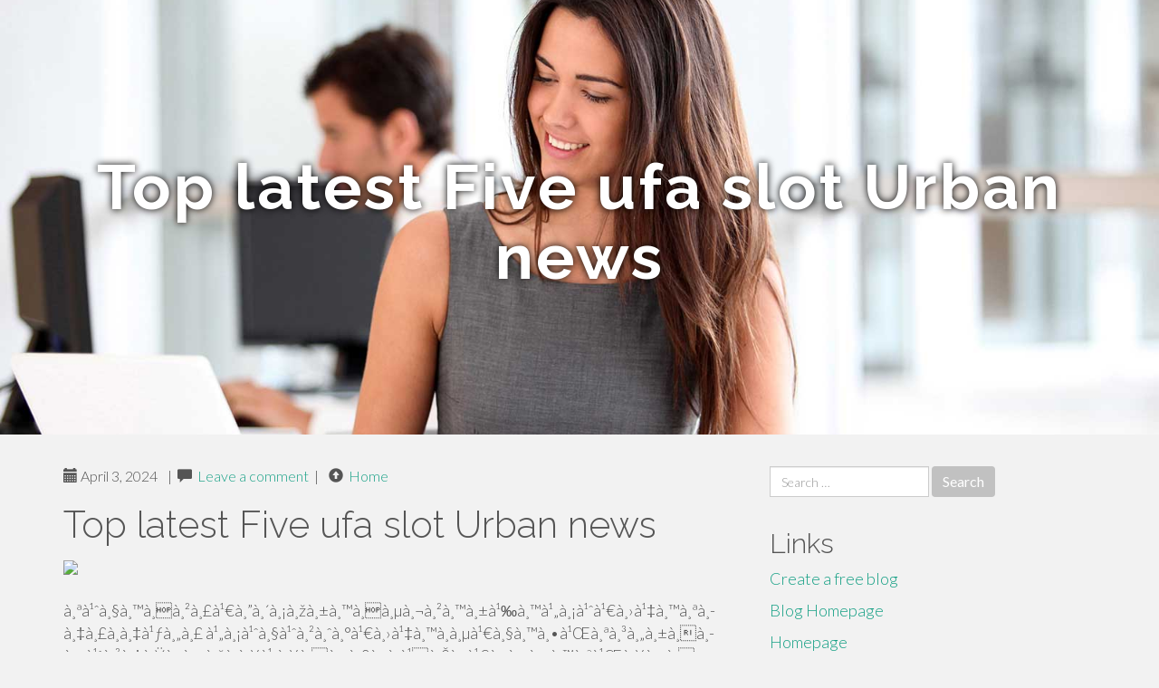

--- FILE ---
content_type: text/html; charset=UTF-8
request_url: https://https-ufa77m-com44322.blogdigy.com/top-latest-five-ufa-slot-urban-news-40071860
body_size: 5712
content:
<!DOCTYPE html>
<html lang="en-US">
<head>
<meta charset="UTF-8">
<meta name="viewport" content="width=device-width, initial-scale=1">
<title>Top latest Five ufa slot Urban news</title>
<link href="https://static.blogdigy.com/favicon.ico" rel="shortcut icon" />

<style type="text/css">
img.wp-smiley,
img.emoji {
	display: inline !important;
	border: none !important;
	box-shadow: none !important;
	height: 1em !important;
	width: 1em !important;
	margin: 0 .07em !important;
	vertical-align: -0.1em !important;
	background: none !important;
	padding: 0 !important;
}
</style>
<link rel="stylesheet" href="https://cdnjs.cloudflare.com/ajax/libs/twitter-bootstrap/3.3.2/css/bootstrap.min.css">
<link rel='stylesheet' id='theme-base-css'  href='https://static.blogdigy.com/blog1/img/theme-base.css' type='text/css' media='all' />
<link rel='stylesheet' id='theme-flat-css'  href='https://static.blogdigy.com/blog1/img/theme-flat.css' type='text/css' media='all' />
<link rel='stylesheet' id='google_fonts-css'  href='//fonts.googleapis.com/css?family=Lato:300,400,700|Raleway:400,300,700' type='text/css' media='screen' />
<link rel='stylesheet' id='font-awesome-css'  href='https://static.blogdigy.com/blog1/img/font-awesome.min.css' type='text/css' media='all' />
<link rel='stylesheet' id='flat-bootstrap-css'  href='https://static.blogdigy.com/blog1/img/style.css' type='text/css' media='all' />

<style>
body {background-color: #f2f2f2;}
h1 {font-size: 41px;}
</style>

<link rel="canonical" href="https://https-ufa77m-com44322.blogdigy.com/top-latest-five-ufa-slot-urban-news-40071860" />
	<style type="text/css">.recentcomments a{display:inline !important;padding:0 !important;margin:0 !important;}</style>
</head>

<body class="single single-post postid-4 single-format-standard has-header-image">
<div id="page" class="hfeed site">
	<header id="masthead" class="site-header" role="banner">
		<nav id="site-navigation" class="main-navigation" role="navigation"></nav><!-- #site-navigation -->
	</header><!-- #masthead -->

	<div id="content" class="site-content">

			<header class="content-header-image">
			<div class="section-image" style="background-image: url('https://static.blogdigy.com/blog1/img/10.jpg')">
				<div class="section-image-overlay">
				<h1 class="header-image-title">Top latest Five ufa slot Urban news</h1>
								
				</div><!-- .cover-image-overlay or .section-image-overlay -->
			</div><!-- .cover-image or .section-image -->
		</header><!-- content-header-image -->

<a id="pagetop"></a>

<div class="container">
<div id="main-grid" class="row">

	




<div id="primary" class="content-area col-md-8">
		<main id="main" class="site-main" role="main">

<article id="post-4" class="post-4 post type-post status-publish format-standard hentry category-uncategorized">
			
<header class="entry-header">
	<div class="entry-meta">
	
        <span class="posted-on"><span class="glyphicon glyphicon-calendar"></span>&nbsp;April 3, 2024</span>
		 &nbsp;|&nbsp;

         <span class="glyphicon glyphicon-comment"></span>&nbsp; <a href="https://https-ufa77m-com44322.blogdigy.com/top-latest-five-ufa-slot-urban-news-40071860#respond">Leave a comment</a> </span>
		 &nbsp;|&nbsp;                  
         
         <span class="comments-link"><span class="glyphicon glyphicon-comment pag_home" style="content: \e133;"></span>&nbsp; <a href="/">Home</a> </span>
         <style>.pag_home:before{content:"\e133"}</style>

         
				
	</div><!-- .entry-meta -->
</header><!-- .entry-header -->
		
	<div class="entry-content">
	    <h1>Top latest Five ufa slot Urban news</h1>
<img width="560" src="https://ufajackpot700.com/wp-content/uploads/2023/11/1.jpg" /><br><br>à¸ªà¹ˆà¸§à¸™à¸à¸²à¸£à¹€à¸”à¸´à¸¡à¸žà¸±à¸™à¸à¸µà¸¬à¸²à¸™à¸±à¹‰à¸™à¹„à¸¡à¹ˆà¹€à¸›à¹‡à¸™à¸ªà¸­à¸‡à¸£à¸­à¸‡à¹ƒà¸„à¸£ à¹„à¸¡à¹ˆà¸§à¹ˆà¸²à¸ˆà¸°à¹€à¸›à¹‡à¸™à¸­à¸µà¹€à¸§à¸™à¸•à¹Œà¸ªà¸³à¸„à¸±à¸à¸­à¸¢à¹ˆà¸²à¸‡à¸Ÿà¸¸à¸•à¸šà¸­à¸¥à¹‚à¸¥à¸à¸«à¸£à¸·à¸­à¹à¸Šà¸¡à¹€à¸›à¸µà¸¢à¸™à¸ªà¹Œà¸¥à¸µà¸ à¹à¸žà¸¥à¸•à¸Ÿà¸­à¸£à¹Œà¸¡à¸™à¸µà¹‰à¸—à¸³à¹ƒà¸«à¹‰à¸¡à¸±à¹ˆà¸™à¹ƒà¸ˆà¹„à¸”à¹‰à¸§à¹ˆà¸²à¸œà¸¹à¹‰à¸—à¸µà¹ˆà¸Šà¸·à¹ˆà¸™à¸Šà¸­à¸šà¸à¸µà¸¬à¸²à¸ªà¸²à¸¡à¸²à¸£à¸–à¸”à¸·à¹ˆà¸¡à¸”à¹ˆà¸³à¸à¸±à¸šà¸„à¸§à¸²à¸¡à¸ªà¸™à¸¸à¸à¸•à¸·à¹ˆà¸™à¹€à¸•à¹‰à¸™à¸‚à¸­à¸‡à¸à¸²à¸£à¸žà¸™à¸±à¸™à¹„à¸”à¹‰à¸—à¸¸à¸à¹€à¸§à¸¥à¸²<br><br>Revenue Clips With income readily available always, these light-weight leather money clips continue to keep everything alongside one another. Holding up to 10 costs Every single, he can use many personalized income clips for guys to separate denominations or only one clip as a small nevertheless subtly extraordinary touch of favor.<br><br>à¸Šà¸­à¸šà¸—à¸µà¹ˆà¸¡à¸µà¹€à¸à¸¡à¹ƒà¸«à¹‰à¹€à¸¥à¹ˆà¸™à¹€à¸¢à¸­à¸° à¹à¸¥à¸°à¸–à¸­à¸™à¹„à¸”à¹‰à¸ˆà¸£à¸´à¸‡<br><br>à¹€à¸”à¸´à¸¡à¸žà¸±à¸™à¹„à¸”à¹‰à¸•à¹ˆà¸­à¹€à¸™à¸·à¹ˆà¸­à¸‡ à¹€à¸•à¸´à¸¡à¹€à¸„à¸£à¸”à¸´à¸•à¹„à¸§à¸ªà¸¸à¸”à¹† à¸”à¹‰à¸§à¸¢à¸£à¸°à¸šà¸šà¸­à¸±à¸•à¹‚à¸™à¸¡à¸±à¸•à¸´<br><br>à¸‚à¸­à¸šà¸„à¸¸à¸“à¹à¸—à¸™à¹à¸­à¸”à¸¡à¸´à¸™à¸”à¹‰à¸§à¸¢à¸„à¸£à¸±à¸šà¸ªà¸³à¸«à¸£à¸±à¸šà¸„à¸³à¸Šà¸¡à¸™à¸µà¹‰<br><br>à¸œà¸¹à¹‰à¹€à¸¥à¹ˆà¸™à¸›à¸£à¸°à¸ˆà¸³à¸¢à¸±à¸‡à¸ªà¸²à¸¡à¸²à¸£à¸–à¹€à¸‚à¹‰à¸²à¸–à¸¶à¸‡à¹‚à¸›à¸£à¹à¸à¸£à¸¡à¸§à¸µà¹„à¸­à¸žà¸µà¹à¸¥à¸°à¸£à¸²à¸‡à¸§à¸±à¸¥à¸žà¸´à¹€à¸¨à¸©à¹„à¸”à¹‰ à¸‹à¸¶à¹ˆà¸‡à¸ªà¸´à¸—à¸˜à¸´à¸žà¸´à¹€à¸¨à¸©à¸£à¸­à¸­à¸¢à¸¹à¹ˆ à¹„à¸¡à¹ˆà¸§à¹ˆà¸²à¸„à¸¸à¸“à¸ˆà¸°à¸¢à¸±à¸‡à¹ƒà¸«à¸¡à¹ˆà¸à¸±à¸šà¹‚à¸¥à¸à¸‚à¸­à¸‡à¸à¸²à¸£à¸žà¸™à¸±à¸™à¸­à¸­à¸™à¹„à¸¥à¸™à¹Œà¸«à¸£à¸·à¸­à¸¡à¸·à¸­à¹‚à¸›à¸£à¸—à¸µà¹ˆà¸Šà¹ˆà¸³à¸Šà¸­à¸‡ à¸¡à¸±à¹ˆà¸™à¹ƒà¸ˆà¹„à¸”à¹‰à¸§à¹ˆà¸²à¹‚à¸šà¸™à¸±à¸ªà¹à¸¥à¸°à¹‚à¸›à¸£à¹‚à¸¡à¸Šà¸±à¹ˆà¸™à¹à¸•à¹ˆà¸¥à¸°à¸£à¸²à¸¢à¸à¸²à¸£à¸—à¸µà¹ˆà¹€à¸ªà¸™à¸­à¹ƒà¸«à¹‰à¸™à¸±à¹‰à¸™à¸¡à¸²à¸žà¸£à¹‰à¸­à¸¡à¸à¸±à¸šà¸‚à¹‰à¸­à¸à¸³à¸«à¸™à¸”à¹à¸¥à¸°à¹€à¸‡à¸·à¹ˆà¸­à¸™à¹„à¸‚à¸—à¸µà¹ˆà¸Šà¸±à¸”à¹€à¸ˆà¸™à¸‹à¸¶à¹ˆà¸‡à¸£à¸°à¸šà¸¸à¹„à¸§à¹‰à¸¥à¹ˆà¸§à¸‡à¸«à¸™à¹‰à¸²<br><br>You'll be able to electronic mail the website proprietor to let them know you were being blocked. Remember to include what you have been executing when this page came up and also the Cloudflare Ray ID observed at The underside of this web page.<br><br>We provide all-inclusive delivery to our EU shoppersâ€”the GRAND Complete the thing is on the final checkout web site incorporates all delivery and brokerage fees, obligations, and taxes in US dollars. You will not get any surprises at the time of your respective delivery.<br><br>à¹à¸—à¸‡à¸šà¸­à¸¥à¸¥à¸µà¸à¸£à¸­à¸‡ à¸¥à¸µà¸à¹€à¸¥à¹‡à¸Â à¸—à¸±à¹ˆà¸§à¹‚à¸¥à¸ à¹„à¸—à¸¢à¹à¸¥à¸™à¸”à¹Œ à¸žà¸£à¸µà¹€à¸¡à¸µà¸¢à¸£à¹Œà¸¥à¸µà¸ , à¸®à¸­à¸¥à¹à¸¥à¸™à¸”à¹Œ à¹€à¸­à¹€à¸£à¸­à¸”à¸µà¸§à¸µà¸‹à¸µ, à¹€à¸„à¸¥à¸µà¸ à¹€à¸à¸²à¸«à¸¥à¸µà¹ƒà¸•à¹‰ ,Â  à¹„à¸Šà¸™à¹ˆà¸² à¸‹à¸¸à¸›à¹€à¸›à¸­à¸£à¹Œ à¸¥à¸µà¸ à¸¯à¸¥à¸¯<br><br>Bifold Wallets This classic wallet folds in 50 percent for a simple silhouette. No matter whether he wears his wallet in his back again or his entrance pocket, our leather-based bifold wallets provide timeless design and style to the man who wants to carry more than enough cards <a href="https://ufajackpot700.com/">https://ufajackpot700.com/</a> and money with a comfortable suit.<br><br>à¸à¸²à¸£à¹à¸à¹‰à¸›à¸±à¸à¸«à¸²à¸—à¸±à¹‰à¸‡à¸«à¸¡à¸”à¸™à¸µà¹‰ à¹€à¸›à¹‡à¸™à¹€à¸žà¸µà¸¢à¸‡à¸›à¸±à¸à¸«à¸²à¸—à¸±à¹ˆà¸§à¹„à¸› à¸—à¸µà¹ˆà¸­à¸²à¸ˆà¹€à¸à¸´à¸”à¸‚à¸¶à¹‰à¸™à¹„à¸”à¹‰à¹€à¸—à¹ˆà¸²à¸™à¸±à¹‰à¸™ à¹€à¸žà¸£à¸²à¸°à¸ªà¹ˆà¸§à¸™à¸¡à¸²à¸à¹à¸¥à¹‰à¸§à¸–à¹‰à¸²à¸œà¸¹à¹‰à¹€à¸¥à¹ˆà¸™à¸—à¸³à¸•à¸²à¸¡à¹€à¸‡à¸·à¹ˆà¸­à¸™à¹„à¸‚ à¸«à¸£à¸·à¸­à¸•à¸£à¸‡à¸•à¸²à¸¡à¹€à¸‡à¸·à¹ˆà¸­à¸™à¹„à¸‚à¸‚à¸­à¸‡à¸—à¸²à¸‡à¹€à¸§à¹‡à¸š à¸£à¸°à¸šà¸šà¸­à¸±à¸•à¹‚à¸™à¸¡à¸±à¸•à¸´à¸ˆà¸°à¸”à¸³à¹€à¸™à¸´à¸™à¸à¸²à¸£à¹€à¸­à¸‡ à¹‚à¸”à¸¢à¸—à¸µà¹ˆà¸›à¸±à¸à¸«à¸²à¸—à¸µà¹ˆà¸­à¸²à¸ˆà¹€à¸à¸´à¸”à¸‚à¸¶à¹‰à¸™à¸—à¸±à¹‰à¸‡à¸«à¸¡à¸” à¹à¸¥à¸°à¸œà¸¹à¹‰à¹€à¸¥à¹ˆà¸™à¸ªà¸²à¸¡à¸²à¸£à¸–à¹à¸à¹‰à¹„à¸‚à¸”à¹‰à¸§à¸¢à¸•à¸±à¸§à¹€à¸­à¸‡à¹„à¸”à¹‰à¸™à¸±à¹‰à¸™ à¸¡à¸µà¸—à¸±à¹‰à¸‡à¸«à¸¡à¸”à¸”à¸±à¸‡à¸™à¸µà¹‰<br><br>à¹€à¸›à¸´à¸”à¸„à¸£à¸šà¸—à¸¸à¸à¸à¸µà¸¬à¸² à¸šà¸²à¸ªà¹€à¸à¹‡à¸•à¸šà¸­à¸¥ à¹€à¸—à¸™à¸™à¸´à¸ª à¸­à¹€à¸¡à¸£à¸´à¸à¸±à¸™à¸Ÿà¸¸à¸•à¸šà¸­à¸¥ à¸®à¸­à¸à¸à¸µà¹‰à¸™à¹‰à¸³à¹à¸‚à¹‡à¸‡ à¸£à¸±à¸à¸šà¸µà¹‰ à¹à¸®à¸™à¸”à¹Œà¸šà¸­à¸¥ à¹à¸šà¸”à¸¡à¸´à¸™à¸•à¸±à¸™ à¸§à¸­à¸¥à¹€à¸§à¸¢à¹Œà¸šà¸­à¸¥ à¸¡à¸§à¸¢à¹„à¸—à¸¢Â à¸ªà¹€à¸•à¹‡à¸›à¸¡à¸§à¸¢à¹„à¸—à¸¢à¸ªà¸”<br><br>We offer all-inclusive delivery to our Australian clientsâ€”the GRAND Full you see on the ultimate checkout web site incorporates all transport and brokerage service fees, responsibilities, and taxes in US pounds. You will not get any surprises at the time within your shipping and delivery.<br><br>à¸”à¹‰à¸§à¸¢à¸„à¸¸à¸“à¸ªà¸¡à¸šà¸±à¸•à¸´à¸—à¸µà¹ˆà¹€à¸›à¹‡à¸™à¸™à¸§à¸±à¸•à¸à¸£à¸£à¸¡à¹ƒà¸«à¸¡à¹ˆà¸™à¸µà¹‰ à¸žà¸§à¸à¹€à¸‚à¸²à¸•à¸±à¹‰à¸‡à¹€à¸›à¹‰à¸²à¸—à¸µà¹ˆà¸ˆà¸°à¸”à¸¶à¸‡à¸”à¸¹à¸”à¸œà¸¹à¹‰à¸Šà¸¡à¹ƒà¸«à¸¡à¹ˆ à¹† à¹€à¸‚à¹‰à¸²à¸ªà¸¹à¹ˆ à¸„à¸²à¸ªà¸´à¹‚à¸™à¸­à¸­à¸™à¹„à¸¥à¸™à¹Œà¹€à¸§à¹‡à¸šà¸•à¸£à¸‡ à¸‹à¸¶à¹ˆà¸‡à¸£à¸­à¸‡à¸£à¸±à¸šà¸Šà¸¸à¸¡à¸Šà¸™à¸œà¸¹à¹‰à¸—à¸µà¹ˆà¸Šà¸·à¹ˆà¸™à¸Šà¸­à¸šà¸ªà¸à¸¸à¸¥à¹€à¸‡à¸´à¸™à¸”à¸´à¸ˆà¸´à¸—à¸±à¸¥à¸—à¸µà¹ˆà¸à¸³à¸¥à¸±à¸‡à¹€à¸•à¸´à¸šà¹‚à¸•à¸—à¸±à¹ˆà¸§à¸•à¸¥à¸²à¸”à¹€à¸­à¹€à¸Šà¸µà¸¢à¸•à¸°à¸§à¸±à¸™à¸­à¸­à¸à¹€à¸‰à¸µà¸¢à¸‡à¹ƒà¸•à¹‰	<footer class="entry-meta" style="margin-top:30px">
			<a href="https://remove.backlinks.live" target="_blank"><span class="meta-nav"></span>Report This Page</a>
	</footer><!-- .entry-meta -->
		
	</div><!-- .entry-content -->
	
</article><!-- #post-## -->

			
<div id="comments" class="comments-area">
	
	<div id="respond" class="comment-respond">
		<h3 id="reply-title" class="comment-reply-title" style="margin-top:50px">Leave a Reply <small><a rel="nofollow" id="cancel-comment-reply-link" href="/index.php/2015/10/12/choosing-the-right-television-for-the-home/#respond" style="display:none;">Cancel reply</a></small></h3>
			<form action="#" method="post" id="commentform" class="comment-form" novalidate>
				<p class="comment-notes"><span id="email-notes">Your email address will not be published.</span> Required fields are marked <span class="required">*</span></p>							<p class="comment-form-author"><label for="author">Name <span class="required">*</span></label> <input id="author" name="author" type="text" value="" size="30" aria-required='true' required='required' /></p>
<p class="comment-form-email"><label for="email">Email <span class="required">*</span></label> <input id="email" name="email" type="email" value="" size="30" aria-describedby="email-notes" aria-required='true' required='required' /></p>
<p class="comment-form-url"><label for="url">Website</label> <input id="url" name="url" type="url" value="" size="30" /></p>
												<p class="comment-form-comment"><label for="comment">Comment</label> <textarea id="comment" name="comment" cols="45" rows="8"  aria-required="true" required></textarea></p>						
						<p class="form-submit"><input name="submit" type="submit" id="submit" class="submit" value="Post Comment" /> <input type='hidden' name='comment_post_ID' value='4' id='comment_post_ID' />
<input type='hidden' name='comment_parent' id='comment_parent' value='0' />
</p>					</form>
							</div><!-- #respond -->
			
</div><!-- #comments -->
		
		</main><!-- #main -->
	</div>


	<!-- #primary -->

	<div id="secondary" class="widget-area col-md-4" role="complementary">
				<aside id="search-2" class="widget clearfix widget_search" style="dis"><form role="search" method="get" class="search-form form-inline" action="#">
<div class="form-group">
	<label>
		<span class="screen-reader-text sr-only">Search for:</span>
		<input type="search" class="search-field form-control" placeholder="Search &hellip;" value="" name="s">
	</label>
	<input type="submit" class="search-submit btn btn-primary" value="Search">
</div><!-- .form-group -->
</form>
</aside>

<aside id="recent-posts-2" class="widget clearfix widget_recent_entries">		<h2 class="widget-title">Links</h2>
<ul>
	<li><a href="https://blogdigy.com/signup">Create a free blog</a></li>
   	<li><a href="/">Blog Homepage</a></li>
	<li><a href="https://blogdigy.com">Homepage</a></li>
</ul>
</aside>

<aside id="recent-comments-2" class="widget clearfix widget_recent_comments">
	<h2 class="widget-title">Hits</h2>
    <ul id="recentcomments"><li class="recentcomments"><span class="comment-author-link"><b>715</b> Visitors at this page</li></ul></aside><aside id="archives-2" class="widget clearfix widget_archive"><h2 class="widget-title">Archives</h2><ul>
		<li><a href='/'>January 2026</a></li>
	</ul>
</aside>

<aside id="categories-2" class="widget clearfix widget_categories">
	<h2 class="widget-title">Categories</h2>
    <ul><li class="cat-item cat-item-1"><a href="#" >Uncategorized</a></li></ul>
</aside>
<aside id="meta-2" class="widget clearfix widget_meta">
	<h2 class="widget-title">Meta</h2>
	<ul>
		<li><a href="https://remove.backlinks.live" target="_blank">Report This Page</a></li>
		<li><a href="https://blogdigy.com/login">Log in</a></li>
	</ul>
</aside>
</div><!-- #secondary -->
</div><!-- .row -->
</div><!-- .container -->

	</div><!-- #content -->


  <footer id="colophon" class="site-footer" role="contentinfo">
		
	<div class="sidebar-footer clearfix" style="padding:2px; "><!-- .container -->
	</div><!-- .sidebar-footer -->

	<div class="after-footer">
	<div class="container">

		<div class="footer-nav-menu pull-left">
			<nav id="footer-navigation" class="secondary-navigation" role="navigation">
				<h1 class="menu-toggle sr-only">Footer Menu</h1>
				
			<div class="sample-menu-footer-container">
			<ul id="sample-menu-footer" class="list-inline dividers">
			<li id="menu-item-sample-1" class="menu-item menu-item-type-custom menu-item-object-custom menu-item-sample-1"><a class="smoothscroll" title="Back to top of page" href="#page"><span class="fa fa-angle-up"></span> Top</a></li>
			<li id="menu-item-sample-2" class="menu-item menu-item-type-post_type menu-item-object-page menu-item-sample-2"><a title="Home" href="/">Home</a></li>
			</ul>
			</div>			</nav>
			</div><!-- .footer-nav-menu -->
		
					<div id="site-credits" class="site-credits pull-right">
			<span class="credits-copyright">&copy; 2026 <a href="https://blogdigy.com" rel="home">blogdigy.com</a>. <span style="display: none;"><a href="https://blogdigy.com/forum">forum</a></span> </span><span class="credits-theme">Theme by <a href="#" rel="profile" target="_blank">XtremelySocial and Blacktie</a>.</span>			</div><!-- .site-credits -->
		
	</div><!-- .container -->
	</div><!-- .after-footer -->
	<span style="display:none"><a href="https://blogdigy.com/latest?1">1</a><a href="https://blogdigy.com/latest?2">2</a><a href="https://blogdigy.com/latest?3">3</a><a href="https://blogdigy.com/latest?4">4</a><a href="https://blogdigy.com/latest?5">5</a></span>
  </footer><!-- #colophon -->

</div><!-- #page -->

<script defer src="https://static.cloudflareinsights.com/beacon.min.js/vcd15cbe7772f49c399c6a5babf22c1241717689176015" integrity="sha512-ZpsOmlRQV6y907TI0dKBHq9Md29nnaEIPlkf84rnaERnq6zvWvPUqr2ft8M1aS28oN72PdrCzSjY4U6VaAw1EQ==" data-cf-beacon='{"version":"2024.11.0","token":"396668d6c6334fa1957eff08e4985cda","r":1,"server_timing":{"name":{"cfCacheStatus":true,"cfEdge":true,"cfExtPri":true,"cfL4":true,"cfOrigin":true,"cfSpeedBrain":true},"location_startswith":null}}' crossorigin="anonymous"></script>
</body>
</html>